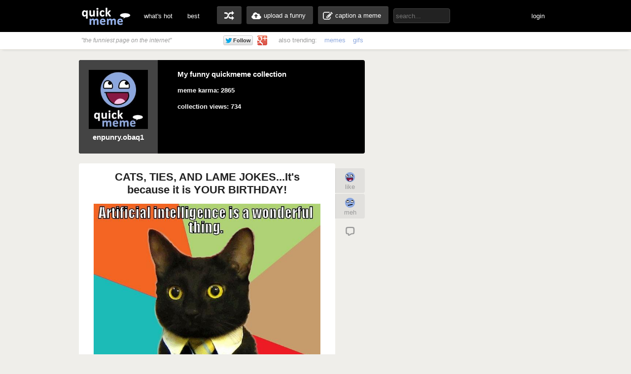

--- FILE ---
content_type: text/html; charset=UTF-8
request_url: http://www.quickmeme.com/user/enpunry.obaq1
body_size: 3193
content:
<!DOCTYPE html>
<html lang="en">
<head>
	<meta http-equiv="Content-Type" content="text/html; charset=utf-8" />
	<title>enpunry.obaq1's funny quickmeme meme collection</title>
    
	<link rel="shortcut icon" href="/favicon.ico">
	<meta name="title" content="enpunry.obaq1's funny quickmeme meme collection" />
    <meta name="description" content="enpunry.obaq1's most liked memes &amp; created memes on quickmeme."/>
	<meta name="keywords" content="quickmeme, memegenerator, funny memes, reaction gifs, gifs, humor, make a meme, caption a image, funny pictures" /> 
	<meta name="twitter:site" content="@quickmeme"/>
	<meta name="twitter:card" content="photo"/>
	<meta name="twitter:image" content="/images/quickmemeicon.jpg" />

	<meta property="fb:app_id" content="209730519090546" />
	<meta property="og:site_name" content="quickmeme"/>
	<meta property="og:type" content="website"/>
	<meta property="og:url" content="http://www.quickmeme.com/"/>
	<meta property="og:image" content="/images/quickmemeicon.jpg"/>
	<meta property="og:title" content="enpunry.obaq1's funny quickmeme collection"/>
	<meta property="og:description" content="Share &amp; caption memes or post anything that makes you laugh!"/>
	<meta http-equiv="X-UA-Compatible" content="IE=9" />
    
	<link href="/css/main.css" rel="stylesheet"/>	 

	<script src="/js/jquery.js"></script>
	<script src="/js/stickyfloat.min.js"></script>
	<script src="/js/qm4b.js"></script>
    
    <!-- begin header include -->
    <!-- begin header insert -->

<!-- Google tag (gtag.js) -->
<script async src="https://www.googletagmanager.com/gtag/js?id=G-QEFGDX0XPK"></script>
<script>
  window.dataLayer = window.dataLayer || [];
  function gtag(){dataLayer.push(arguments);}
  gtag('js', new Date());

  gtag('config', 'G-QEFGDX0XPK');
</script>
<!-- end header insert -->

    <!-- end header include -->
    
</head>
<body>

	<!-- begin top nav bar-->
	<div id="top-nav">
		<div class="main-nav">
		<h1><a href="/">quickmeme: all your memes, gifs &amp; funny pics in one place</a></h1>
		<div class="menu-items">
			<ul>
			<li><a href="/">what's hot</a></li>
		    <li><a href="/new" class="new">new</a></li>
		    <li><a href="/top">best</a></li>
		</ul>
		</div>
	    <div class="user-functions">
		<ul>
        	<li><a href="/random" class="random-meme" title="randomize">random memes</a></li>
			<li><a href="/submit" class="upload-meme"><span>upload a funny</span></a></li>
            <li><a href="/caption" class="make-meme"><span>caption a meme</span></a></li>
		</ul>
	    </div>
	    <div class="nav-search">
		<form id="search" name="search" action="/search" method="GET" role="search" class="navbar-search">		  
			<input id="searchwords" placeholder="search..." class="search-query" name="searchwords" type="text">
		</form>
	    </div>
	    <div class="menu-items user-login">
			<ul>
			<li id="shownsfw"><a href="javascript:void(0)" onClick="toggleNSFW();" id="shownsfwlink">show NSFW</a></li>
			<li id="fblogin"><a href="javascript:void(0)" onClick="doLogin();" id="fbloginlink">login</a><a href="javascript:void(0)" id="fblogintext" style="display:none;"></a></li>
		</ul>
		</div>
	    
	    <div class="clear"></div>
	</div>
	</div>
	<!-- end top nav bar-->
    
    <!-- begin sub-nav bar-->
    <div class="sub-navbar">
	<div class="sub-navwrap">
    	<div class="social-block">
			<h3><i>"the funniest page on the internet"</i></h3>
			<div class="follow-fb"><iframe src="//www.facebook.com/plugins/like.php?href=http%3A%2F%2Ffacebook.com%2Fquickmeme&amp;send=false&amp;layout=button_count&amp;width=95&amp;show_faces=false&amp;font&amp;colorscheme=light&amp;action=like&amp;height=21&amp;appId=209730519090546" scrolling="no" frameborder="0" style="border:none; overflow:hidden; width:95px; height:21px;" allowTransparency="true"></iframe></div>
			<div class="follow-twt"><iframe allowtransparency="true" frameborder="0" scrolling="no" src="https://platform.twitter.com/widgets/follow_button.1370380126.html#_=1370596522663&amp;id=twitter-widget-0&amp;lang=en&amp;screen_name=quickmeme&amp;show_count=false&amp;show_screen_name=false&amp;size=m" class="twitter-follow-button twitter-follow-button" title="Twitter Follow Button" data-twttr-rendered="true" style="width: 159px; height: 20px;"></iframe></div>
			<div class="follow-g"><a href="https://plus.google.com/+quickmeme" class="follow-gplus" target="_blank"></a></div>
		</div>
		<div class="sub-heading">
		<ul>
			<li><span>also trending:</span></li>
            <li><a href="/memes">memes</a></li>
            <li><a href="/gifs">gifs</a></li>
			
		</ul>
		<div class="fade"><a href="/memes" class="more-cats">view more &raquo;</a></div>
		</div>
	</div>
    </div> 
    <!-- end sub-nav bar-->
    

	<!-- begin main content-->
    <div id="container">
		<div class="page-content">
		<div class="post-wrap">
				<div class="userinfo">
                	<div class="userpicwrap">
                		<!--694180690-->
                        <img src="/images/quickmemeicon.jpg" class="userpic" />
						<h3>enpunry.obaq1</h3>
                    </div>
                    <div class="userstats">
                    	<h3>My funny quickmeme collection</h3>
						<h4>meme karma: 2865</h4>
						<h4>collection views: 734</h4>
                	</div>
                </div>
				<div id="posts">
			<!-- begin post loop -->
					
						
						
						<div class="post" id="post-234779524">
	<!-- begin post header -->
	<div class="post-header" style="position:relative;">
		<h2 class="post-title"><a href="/p/3vs51g">CATS, TIES, AND LAME JOKES...It's because it is YOUR BIRTHDAY!</a></h2>
	</div>
	<!-- end post header -->

	
	<a href="/p/3vs51g">
	
		<div class="img-holder">
			<img id="post-3vs51g" class="post-image" src="http://www.quickmeme.com/img/92/927a74eec7fa05463427b7e1b2e0cb6c8b35bfc3aa6a3dc231005490144f58c2.jpg" alt="ARTIFICIAL INTELLIGENCE IS A WONDERFUL THING. I TOLD MY COMPUTER THAT TODAY IS MY BIRTHDAY, AND IT SAID THAT I NEEDED AN UPGRADE. Business Cat">
			
		</div>
	</a>

	
	<div class="recaption-wrap">
		<a href="/caption#id=44&ext=jpg" class="recaption-button">
			<span>add your own caption</span>
		</a>
	</div>
	

	<div class="post-info">
    	<div class="sharecounts">
        	<p><strong>734</strong> shares</p>
        </div>
        <div class="share-buttons">
			<ul>
				<li>
            		<a class="shareonfb" onClick="window.open (this.href, 'child', 'height=400,width=665,scrollbars'); return false" href="https://www.facebook.com/sharer/sharer.php?u=http://www.quickmeme.com/p/3vs51g" target="_blank">Share on Facebook</a>
				</li>
            	<li>
            		<a class="shareontwit" href="http://twitter.com/home?status=CATS, TIES, AND LAME JOKES...It's because it is YOUR BIRTHDAY! http://www.quickmeme.com/p/3vs51g via @quickmeme" onclick="javascript:window.open(this.href,'', 'menubar=no,toolbar=no,resizable=yes,scrollbars=no,height=400,width=665');return false;">Share on Twitter</a>
           	 	</li>
            	<li>
            		<a class="shareongp" href="https://plus.google.com/share?url=http://www.quickmeme.com/p/3vs51g" onclick="javascript:window.open(this.href,'', 'menubar=no,toolbar=no,resizable=yes,scrollbars=yes,height=600,width=600');return false;">Share on Google Plus</a>
            	</li>
            	<li>
            		<a class="shareonpin" href="http://pinterest.com/pin/create/button/?url=http://www.quickmeme.com/p/3vs51g&media=http://www.quickmeme.com/img/92/927a74eec7fa05463427b7e1b2e0cb6c8b35bfc3aa6a3dc231005490144f58c2.jpg&description=CATS, TIES, AND LAME JOKES...It&#39;s because it is YOUR BIRTHDAY!" onclick="javascript:window.open(this.href,'', 'menubar=no,toolbar=no,resizable=yes,scrollbars=no,height=400,width=665');return false;">Share on Pinterest</a>
            	</li>
			</ul>
        </div>
        <div class="cat-info">
        	<ul>
           		<li>
					<a href="/memes/Business-Cat">
					<span>Business Cat</span>
					</a>
				</li>
            </ul>
        </div>
	</div>
	<div class="float-wrap">
		<div class="action-box">
			<div class="vote-buttons">
				<ul>
					<li><a href="javascript:void(0)" class="voteup" id="voteup3vs51g" onClick="voteLike('3vs51g');"><span>like</span></a></li>
					<li><a href="javascript:void(0)" class="votedown" id="votedown3vs51g" onClick="voteMeh('3vs51g');"><span>meh</span></a></li>
				</ul>
				<script>isLiked('3vs51g'); isMehed('3vs51g');</script>
			</div>
			<div class="share-actions">
				<ul>
					<li><a class="share-more" href="/p/3vs51g" title="comments"><span><fb:comments-count href="http://www.quickmeme.com/p/3vs51g">0</fb:comments-count></span></a></li>
				</ul>
			</div>
		</div>
	</div>
</div>

						
					
			<!-- end post loop -->
				</div>
		
				<div class="navigation" data-page-base="/user/enpunry.obaq1/"  data-page-current="1" data-page-next="2" data-page-next-id="">
					<div class="pagination">
						
						<a style="display:none;" id="page-current" href="/user/enpunry.obaq1/page/1/">Current Page</a>
						
					</div>
				</div>
		</div>
	    <!-- begin right sidebar-->
	    <div id="right-sidebar">
			<!-- beign postpage sidebar content  -->
<div class="side-block">
	<div class="ad-block">
		<div class="fixed-block">
		
    	</div>
	</div>
</div>
<!-- end postpage sidebar content -->

	    </div>
	    <!-- end right sidebar-->
		</div>
		<div id="loadmoreajaxloader" style="display:none;"><img src="/images/loader.gif" />Loading</div>
    </div>
    <!-- end main content-->
</body>
</html>

